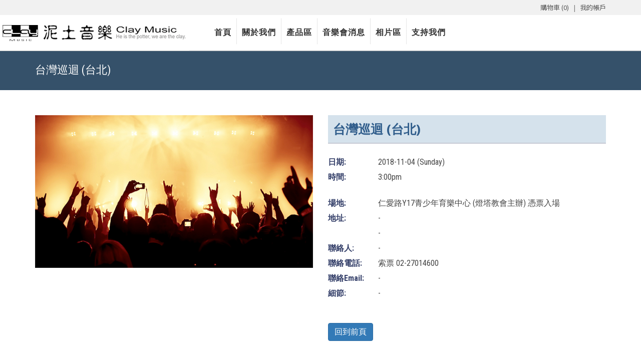

--- FILE ---
content_type: text/html; charset=UTF-8
request_url: https://www.claymusic.org/event/%E5%8F%B0%E7%81%A3%E5%B7%A1%E8%BF%B4-%E5%8F%B0%E5%8C%97-2
body_size: 9982
content:

<!DOCTYPE HTML>
<html lang="en">
<head>

  <meta name="google-site-verification" content="MrxQB5Kz533YtI72JcI0i9a9CiKIJ6eOSbFypXdlCgI" />
  <meta name="viewport" content="width=device-width, initial-scale=1, maximum-scale=1, user-scalable=no">
    
  <link href='https://fonts.googleapis.com/css?family=Roboto:400,700|Lato:400,700|Roboto+Condensed|Source+Sans+Pro:400,700|Orbitron:400,700' rel='stylesheet' type='text/css'>
  
  <meta name="DESCRIPTION" content="Clay Music - Chinese Christian Singer Amy Sand.  Music ministry and Testmony"> 
  <meta name="KEYWORDS" content="amy sand, amy, sand, clay music, clay, music, christian music, praise the lord, friend of clay music">
  <meta name="AUTHOR" content="Amy Sand">
  <meta name="COPYRIGHT" content="2004-2021 Clay Music, All Rights Reserved">
  <meta name="OWNER" CONTENT="amy@claymusic.org">
  <meta name="ROBOTS" CONTENT="index,follow">
  <meta name="REVISIT-AFTER" CONTENT="2 Days">
  <meta name="ROBOTS" CONTENT="ALL">
  <link rel="shortcut icon" type="image/jpg" href="/wp-content/uploads/2020/09/cmlogo.jpg"/>
  <meta name="google-site-verification" content="cF0YSIVCmR2hazKh4hPF0e3hXOT5KvI6zyWZtnoSm1o" />
  <meta name="google-site-verification" content="AF6ppBlEWYsadkWlbh3OTm3mIAVMLIAazI8S4BUE2hY" />
  
  <title>台灣巡迴 (台北) - Clay Music</title>
  
  <meta property="og:locale" content="en_US">
  <meta property="og:title" content="Clay Music - Chinese Christian Music Ministry">
  <meta property="og:description" content="Clay Music - Chinese Christian Singer Amy Sand.  Music ministry and Testmony">
  <meta property="og:url" content="https://www.claymusic.org">
  <meta property="og:image" content="https://www.claymusic.org/wp-content/uploads/2016/12/cmhome.jpg" />
  
  
  <meta name='robots' content='index, follow, max-image-preview:large, max-snippet:-1, max-video-preview:-1' />

	<!-- This site is optimized with the Yoast SEO plugin v26.7 - https://yoast.com/wordpress/plugins/seo/ -->
	<link rel="canonical" href="https://www.claymusic.org/event/台灣巡迴-台北-2" />
	<meta property="og:locale" content="en_US" />
	<meta property="og:type" content="article" />
	<meta property="og:title" content="台灣巡迴 (台北) - Clay Music" />
	<meta property="og:url" content="https://www.claymusic.org/event/台灣巡迴-台北-2" />
	<meta property="og:site_name" content="Clay Music" />
	<meta property="article:modified_time" content="2019-01-01T20:36:54+00:00" />
	<meta name="twitter:card" content="summary_large_image" />
	<script type="application/ld+json" class="yoast-schema-graph">{"@context":"https://schema.org","@graph":[{"@type":"WebPage","@id":"https://www.claymusic.org/event/%e5%8f%b0%e7%81%a3%e5%b7%a1%e8%bf%b4-%e5%8f%b0%e5%8c%97-2","url":"https://www.claymusic.org/event/%e5%8f%b0%e7%81%a3%e5%b7%a1%e8%bf%b4-%e5%8f%b0%e5%8c%97-2","name":"台灣巡迴 (台北) - Clay Music","isPartOf":{"@id":"https://www.claymusic.org/#website"},"datePublished":"2018-04-18T20:31:04+00:00","dateModified":"2019-01-01T20:36:54+00:00","breadcrumb":{"@id":"https://www.claymusic.org/event/%e5%8f%b0%e7%81%a3%e5%b7%a1%e8%bf%b4-%e5%8f%b0%e5%8c%97-2#breadcrumb"},"inLanguage":"en-US","potentialAction":[{"@type":"ReadAction","target":["https://www.claymusic.org/event/%e5%8f%b0%e7%81%a3%e5%b7%a1%e8%bf%b4-%e5%8f%b0%e5%8c%97-2"]}]},{"@type":"BreadcrumbList","@id":"https://www.claymusic.org/event/%e5%8f%b0%e7%81%a3%e5%b7%a1%e8%bf%b4-%e5%8f%b0%e5%8c%97-2#breadcrumb","itemListElement":[{"@type":"ListItem","position":1,"name":"Home","item":"https://www.claymusic.org/"},{"@type":"ListItem","position":2,"name":"Events","item":"https://www.claymusic.org/event"},{"@type":"ListItem","position":3,"name":"台灣巡迴 (台北)"}]},{"@type":"WebSite","@id":"https://www.claymusic.org/#website","url":"https://www.claymusic.org/","name":"Clay Music","description":"","potentialAction":[{"@type":"SearchAction","target":{"@type":"EntryPoint","urlTemplate":"https://www.claymusic.org/?s={search_term_string}"},"query-input":{"@type":"PropertyValueSpecification","valueRequired":true,"valueName":"search_term_string"}}],"inLanguage":"en-US"}]}</script>
	<!-- / Yoast SEO plugin. -->


<link rel='dns-prefetch' href='//www.claymusic.org' />
<link rel="alternate" title="oEmbed (JSON)" type="application/json+oembed" href="https://www.claymusic.org/wp-json/oembed/1.0/embed?url=https%3A%2F%2Fwww.claymusic.org%2Fevent%2F%25e5%258f%25b0%25e7%2581%25a3%25e5%25b7%25a1%25e8%25bf%25b4-%25e5%258f%25b0%25e5%258c%2597-2" />
<link rel="alternate" title="oEmbed (XML)" type="text/xml+oembed" href="https://www.claymusic.org/wp-json/oembed/1.0/embed?url=https%3A%2F%2Fwww.claymusic.org%2Fevent%2F%25e5%258f%25b0%25e7%2581%25a3%25e5%25b7%25a1%25e8%25bf%25b4-%25e5%258f%25b0%25e5%258c%2597-2&#038;format=xml" />
<style id='wp-img-auto-sizes-contain-inline-css' type='text/css'>
img:is([sizes=auto i],[sizes^="auto," i]){contain-intrinsic-size:3000px 1500px}
/*# sourceURL=wp-img-auto-sizes-contain-inline-css */
</style>
<style id='wp-emoji-styles-inline-css' type='text/css'>

	img.wp-smiley, img.emoji {
		display: inline !important;
		border: none !important;
		box-shadow: none !important;
		height: 1em !important;
		width: 1em !important;
		margin: 0 0.07em !important;
		vertical-align: -0.1em !important;
		background: none !important;
		padding: 0 !important;
	}
/*# sourceURL=wp-emoji-styles-inline-css */
</style>
<style id='wp-block-library-inline-css' type='text/css'>
:root{--wp-block-synced-color:#7a00df;--wp-block-synced-color--rgb:122,0,223;--wp-bound-block-color:var(--wp-block-synced-color);--wp-editor-canvas-background:#ddd;--wp-admin-theme-color:#007cba;--wp-admin-theme-color--rgb:0,124,186;--wp-admin-theme-color-darker-10:#006ba1;--wp-admin-theme-color-darker-10--rgb:0,107,160.5;--wp-admin-theme-color-darker-20:#005a87;--wp-admin-theme-color-darker-20--rgb:0,90,135;--wp-admin-border-width-focus:2px}@media (min-resolution:192dpi){:root{--wp-admin-border-width-focus:1.5px}}.wp-element-button{cursor:pointer}:root .has-very-light-gray-background-color{background-color:#eee}:root .has-very-dark-gray-background-color{background-color:#313131}:root .has-very-light-gray-color{color:#eee}:root .has-very-dark-gray-color{color:#313131}:root .has-vivid-green-cyan-to-vivid-cyan-blue-gradient-background{background:linear-gradient(135deg,#00d084,#0693e3)}:root .has-purple-crush-gradient-background{background:linear-gradient(135deg,#34e2e4,#4721fb 50%,#ab1dfe)}:root .has-hazy-dawn-gradient-background{background:linear-gradient(135deg,#faaca8,#dad0ec)}:root .has-subdued-olive-gradient-background{background:linear-gradient(135deg,#fafae1,#67a671)}:root .has-atomic-cream-gradient-background{background:linear-gradient(135deg,#fdd79a,#004a59)}:root .has-nightshade-gradient-background{background:linear-gradient(135deg,#330968,#31cdcf)}:root .has-midnight-gradient-background{background:linear-gradient(135deg,#020381,#2874fc)}:root{--wp--preset--font-size--normal:16px;--wp--preset--font-size--huge:42px}.has-regular-font-size{font-size:1em}.has-larger-font-size{font-size:2.625em}.has-normal-font-size{font-size:var(--wp--preset--font-size--normal)}.has-huge-font-size{font-size:var(--wp--preset--font-size--huge)}.has-text-align-center{text-align:center}.has-text-align-left{text-align:left}.has-text-align-right{text-align:right}.has-fit-text{white-space:nowrap!important}#end-resizable-editor-section{display:none}.aligncenter{clear:both}.items-justified-left{justify-content:flex-start}.items-justified-center{justify-content:center}.items-justified-right{justify-content:flex-end}.items-justified-space-between{justify-content:space-between}.screen-reader-text{border:0;clip-path:inset(50%);height:1px;margin:-1px;overflow:hidden;padding:0;position:absolute;width:1px;word-wrap:normal!important}.screen-reader-text:focus{background-color:#ddd;clip-path:none;color:#444;display:block;font-size:1em;height:auto;left:5px;line-height:normal;padding:15px 23px 14px;text-decoration:none;top:5px;width:auto;z-index:100000}html :where(.has-border-color){border-style:solid}html :where([style*=border-top-color]){border-top-style:solid}html :where([style*=border-right-color]){border-right-style:solid}html :where([style*=border-bottom-color]){border-bottom-style:solid}html :where([style*=border-left-color]){border-left-style:solid}html :where([style*=border-width]){border-style:solid}html :where([style*=border-top-width]){border-top-style:solid}html :where([style*=border-right-width]){border-right-style:solid}html :where([style*=border-bottom-width]){border-bottom-style:solid}html :where([style*=border-left-width]){border-left-style:solid}html :where(img[class*=wp-image-]){height:auto;max-width:100%}:where(figure){margin:0 0 1em}html :where(.is-position-sticky){--wp-admin--admin-bar--position-offset:var(--wp-admin--admin-bar--height,0px)}@media screen and (max-width:600px){html :where(.is-position-sticky){--wp-admin--admin-bar--position-offset:0px}}

/*# sourceURL=wp-block-library-inline-css */
</style><link rel='stylesheet' id='wc-blocks-style-css' href='https://www.claymusic.org/wp-content/plugins/woocommerce/assets/client/blocks/wc-blocks.css?ver=wc-10.4.3' type='text/css' media='all' />
<style id='global-styles-inline-css' type='text/css'>
:root{--wp--preset--aspect-ratio--square: 1;--wp--preset--aspect-ratio--4-3: 4/3;--wp--preset--aspect-ratio--3-4: 3/4;--wp--preset--aspect-ratio--3-2: 3/2;--wp--preset--aspect-ratio--2-3: 2/3;--wp--preset--aspect-ratio--16-9: 16/9;--wp--preset--aspect-ratio--9-16: 9/16;--wp--preset--color--black: #000000;--wp--preset--color--cyan-bluish-gray: #abb8c3;--wp--preset--color--white: #ffffff;--wp--preset--color--pale-pink: #f78da7;--wp--preset--color--vivid-red: #cf2e2e;--wp--preset--color--luminous-vivid-orange: #ff6900;--wp--preset--color--luminous-vivid-amber: #fcb900;--wp--preset--color--light-green-cyan: #7bdcb5;--wp--preset--color--vivid-green-cyan: #00d084;--wp--preset--color--pale-cyan-blue: #8ed1fc;--wp--preset--color--vivid-cyan-blue: #0693e3;--wp--preset--color--vivid-purple: #9b51e0;--wp--preset--gradient--vivid-cyan-blue-to-vivid-purple: linear-gradient(135deg,rgb(6,147,227) 0%,rgb(155,81,224) 100%);--wp--preset--gradient--light-green-cyan-to-vivid-green-cyan: linear-gradient(135deg,rgb(122,220,180) 0%,rgb(0,208,130) 100%);--wp--preset--gradient--luminous-vivid-amber-to-luminous-vivid-orange: linear-gradient(135deg,rgb(252,185,0) 0%,rgb(255,105,0) 100%);--wp--preset--gradient--luminous-vivid-orange-to-vivid-red: linear-gradient(135deg,rgb(255,105,0) 0%,rgb(207,46,46) 100%);--wp--preset--gradient--very-light-gray-to-cyan-bluish-gray: linear-gradient(135deg,rgb(238,238,238) 0%,rgb(169,184,195) 100%);--wp--preset--gradient--cool-to-warm-spectrum: linear-gradient(135deg,rgb(74,234,220) 0%,rgb(151,120,209) 20%,rgb(207,42,186) 40%,rgb(238,44,130) 60%,rgb(251,105,98) 80%,rgb(254,248,76) 100%);--wp--preset--gradient--blush-light-purple: linear-gradient(135deg,rgb(255,206,236) 0%,rgb(152,150,240) 100%);--wp--preset--gradient--blush-bordeaux: linear-gradient(135deg,rgb(254,205,165) 0%,rgb(254,45,45) 50%,rgb(107,0,62) 100%);--wp--preset--gradient--luminous-dusk: linear-gradient(135deg,rgb(255,203,112) 0%,rgb(199,81,192) 50%,rgb(65,88,208) 100%);--wp--preset--gradient--pale-ocean: linear-gradient(135deg,rgb(255,245,203) 0%,rgb(182,227,212) 50%,rgb(51,167,181) 100%);--wp--preset--gradient--electric-grass: linear-gradient(135deg,rgb(202,248,128) 0%,rgb(113,206,126) 100%);--wp--preset--gradient--midnight: linear-gradient(135deg,rgb(2,3,129) 0%,rgb(40,116,252) 100%);--wp--preset--font-size--small: 13px;--wp--preset--font-size--medium: 20px;--wp--preset--font-size--large: 36px;--wp--preset--font-size--x-large: 42px;--wp--preset--spacing--20: 0.44rem;--wp--preset--spacing--30: 0.67rem;--wp--preset--spacing--40: 1rem;--wp--preset--spacing--50: 1.5rem;--wp--preset--spacing--60: 2.25rem;--wp--preset--spacing--70: 3.38rem;--wp--preset--spacing--80: 5.06rem;--wp--preset--shadow--natural: 6px 6px 9px rgba(0, 0, 0, 0.2);--wp--preset--shadow--deep: 12px 12px 50px rgba(0, 0, 0, 0.4);--wp--preset--shadow--sharp: 6px 6px 0px rgba(0, 0, 0, 0.2);--wp--preset--shadow--outlined: 6px 6px 0px -3px rgb(255, 255, 255), 6px 6px rgb(0, 0, 0);--wp--preset--shadow--crisp: 6px 6px 0px rgb(0, 0, 0);}:where(.is-layout-flex){gap: 0.5em;}:where(.is-layout-grid){gap: 0.5em;}body .is-layout-flex{display: flex;}.is-layout-flex{flex-wrap: wrap;align-items: center;}.is-layout-flex > :is(*, div){margin: 0;}body .is-layout-grid{display: grid;}.is-layout-grid > :is(*, div){margin: 0;}:where(.wp-block-columns.is-layout-flex){gap: 2em;}:where(.wp-block-columns.is-layout-grid){gap: 2em;}:where(.wp-block-post-template.is-layout-flex){gap: 1.25em;}:where(.wp-block-post-template.is-layout-grid){gap: 1.25em;}.has-black-color{color: var(--wp--preset--color--black) !important;}.has-cyan-bluish-gray-color{color: var(--wp--preset--color--cyan-bluish-gray) !important;}.has-white-color{color: var(--wp--preset--color--white) !important;}.has-pale-pink-color{color: var(--wp--preset--color--pale-pink) !important;}.has-vivid-red-color{color: var(--wp--preset--color--vivid-red) !important;}.has-luminous-vivid-orange-color{color: var(--wp--preset--color--luminous-vivid-orange) !important;}.has-luminous-vivid-amber-color{color: var(--wp--preset--color--luminous-vivid-amber) !important;}.has-light-green-cyan-color{color: var(--wp--preset--color--light-green-cyan) !important;}.has-vivid-green-cyan-color{color: var(--wp--preset--color--vivid-green-cyan) !important;}.has-pale-cyan-blue-color{color: var(--wp--preset--color--pale-cyan-blue) !important;}.has-vivid-cyan-blue-color{color: var(--wp--preset--color--vivid-cyan-blue) !important;}.has-vivid-purple-color{color: var(--wp--preset--color--vivid-purple) !important;}.has-black-background-color{background-color: var(--wp--preset--color--black) !important;}.has-cyan-bluish-gray-background-color{background-color: var(--wp--preset--color--cyan-bluish-gray) !important;}.has-white-background-color{background-color: var(--wp--preset--color--white) !important;}.has-pale-pink-background-color{background-color: var(--wp--preset--color--pale-pink) !important;}.has-vivid-red-background-color{background-color: var(--wp--preset--color--vivid-red) !important;}.has-luminous-vivid-orange-background-color{background-color: var(--wp--preset--color--luminous-vivid-orange) !important;}.has-luminous-vivid-amber-background-color{background-color: var(--wp--preset--color--luminous-vivid-amber) !important;}.has-light-green-cyan-background-color{background-color: var(--wp--preset--color--light-green-cyan) !important;}.has-vivid-green-cyan-background-color{background-color: var(--wp--preset--color--vivid-green-cyan) !important;}.has-pale-cyan-blue-background-color{background-color: var(--wp--preset--color--pale-cyan-blue) !important;}.has-vivid-cyan-blue-background-color{background-color: var(--wp--preset--color--vivid-cyan-blue) !important;}.has-vivid-purple-background-color{background-color: var(--wp--preset--color--vivid-purple) !important;}.has-black-border-color{border-color: var(--wp--preset--color--black) !important;}.has-cyan-bluish-gray-border-color{border-color: var(--wp--preset--color--cyan-bluish-gray) !important;}.has-white-border-color{border-color: var(--wp--preset--color--white) !important;}.has-pale-pink-border-color{border-color: var(--wp--preset--color--pale-pink) !important;}.has-vivid-red-border-color{border-color: var(--wp--preset--color--vivid-red) !important;}.has-luminous-vivid-orange-border-color{border-color: var(--wp--preset--color--luminous-vivid-orange) !important;}.has-luminous-vivid-amber-border-color{border-color: var(--wp--preset--color--luminous-vivid-amber) !important;}.has-light-green-cyan-border-color{border-color: var(--wp--preset--color--light-green-cyan) !important;}.has-vivid-green-cyan-border-color{border-color: var(--wp--preset--color--vivid-green-cyan) !important;}.has-pale-cyan-blue-border-color{border-color: var(--wp--preset--color--pale-cyan-blue) !important;}.has-vivid-cyan-blue-border-color{border-color: var(--wp--preset--color--vivid-cyan-blue) !important;}.has-vivid-purple-border-color{border-color: var(--wp--preset--color--vivid-purple) !important;}.has-vivid-cyan-blue-to-vivid-purple-gradient-background{background: var(--wp--preset--gradient--vivid-cyan-blue-to-vivid-purple) !important;}.has-light-green-cyan-to-vivid-green-cyan-gradient-background{background: var(--wp--preset--gradient--light-green-cyan-to-vivid-green-cyan) !important;}.has-luminous-vivid-amber-to-luminous-vivid-orange-gradient-background{background: var(--wp--preset--gradient--luminous-vivid-amber-to-luminous-vivid-orange) !important;}.has-luminous-vivid-orange-to-vivid-red-gradient-background{background: var(--wp--preset--gradient--luminous-vivid-orange-to-vivid-red) !important;}.has-very-light-gray-to-cyan-bluish-gray-gradient-background{background: var(--wp--preset--gradient--very-light-gray-to-cyan-bluish-gray) !important;}.has-cool-to-warm-spectrum-gradient-background{background: var(--wp--preset--gradient--cool-to-warm-spectrum) !important;}.has-blush-light-purple-gradient-background{background: var(--wp--preset--gradient--blush-light-purple) !important;}.has-blush-bordeaux-gradient-background{background: var(--wp--preset--gradient--blush-bordeaux) !important;}.has-luminous-dusk-gradient-background{background: var(--wp--preset--gradient--luminous-dusk) !important;}.has-pale-ocean-gradient-background{background: var(--wp--preset--gradient--pale-ocean) !important;}.has-electric-grass-gradient-background{background: var(--wp--preset--gradient--electric-grass) !important;}.has-midnight-gradient-background{background: var(--wp--preset--gradient--midnight) !important;}.has-small-font-size{font-size: var(--wp--preset--font-size--small) !important;}.has-medium-font-size{font-size: var(--wp--preset--font-size--medium) !important;}.has-large-font-size{font-size: var(--wp--preset--font-size--large) !important;}.has-x-large-font-size{font-size: var(--wp--preset--font-size--x-large) !important;}
/*# sourceURL=global-styles-inline-css */
</style>

<style id='classic-theme-styles-inline-css' type='text/css'>
/*! This file is auto-generated */
.wp-block-button__link{color:#fff;background-color:#32373c;border-radius:9999px;box-shadow:none;text-decoration:none;padding:calc(.667em + 2px) calc(1.333em + 2px);font-size:1.125em}.wp-block-file__button{background:#32373c;color:#fff;text-decoration:none}
/*# sourceURL=/wp-includes/css/classic-themes.min.css */
</style>
<link rel='stylesheet' id='contact-form-7-css' href='https://www.claymusic.org/wp-content/plugins/contact-form-7/includes/css/styles.css?ver=6.1.4' type='text/css' media='all' />
<link rel='stylesheet' id='woocommerce-layout-css' href='https://www.claymusic.org/wp-content/plugins/woocommerce/assets/css/woocommerce-layout.css?ver=10.4.3' type='text/css' media='all' />
<link rel='stylesheet' id='woocommerce-smallscreen-css' href='https://www.claymusic.org/wp-content/plugins/woocommerce/assets/css/woocommerce-smallscreen.css?ver=10.4.3' type='text/css' media='only screen and (max-width: 768px)' />
<link rel='stylesheet' id='woocommerce-general-css' href='https://www.claymusic.org/wp-content/plugins/woocommerce/assets/css/woocommerce.css?ver=10.4.3' type='text/css' media='all' />
<style id='woocommerce-inline-inline-css' type='text/css'>
.woocommerce form .form-row .required { visibility: visible; }
/*# sourceURL=woocommerce-inline-inline-css */
</style>
<link rel='stylesheet' id='style-css-css' href='https://www.claymusic.org/wp-content/themes/bootstrapWP/style.css?ver=1.008' type='text/css' media='all' />
<link rel='stylesheet' id='bootstrap-css-css' href='https://www.claymusic.org/wp-content/themes/bootstrapWP/css/bootstrap.min.css?ver=6.9' type='text/css' media='all' />
<link rel='stylesheet' id='slippry-css-css' href='https://www.claymusic.org/wp-content/themes/bootstrapWP/css/slippry.css?ver=6.9' type='text/css' media='all' />
<link rel='stylesheet' id='menustyle-css-css' href='https://www.claymusic.org/wp-content/themes/bootstrapWP/css/menustyle.css?ver=1.00' type='text/css' media='all' />
<link rel='stylesheet' id='fontawesome-css-css' href='https://www.claymusic.org/wp-content/themes/bootstrapWP/css/font-awesome.min.css?ver=6.9' type='text/css' media='all' />
<link rel='stylesheet' id='magnificpopup-css-css' href='https://www.claymusic.org/wp-content/themes/bootstrapWP/css/magnific-popup.min.css?ver=6.9' type='text/css' media='all' />
<script type="text/javascript" src="https://www.claymusic.org/wp-includes/js/jquery/jquery.min.js?ver=3.7.1" id="jquery-core-js"></script>
<script type="text/javascript" src="https://www.claymusic.org/wp-includes/js/jquery/jquery-migrate.min.js?ver=3.4.1" id="jquery-migrate-js"></script>
<script type="text/javascript" src="https://www.claymusic.org/wp-content/plugins/woocommerce/assets/js/jquery-blockui/jquery.blockUI.min.js?ver=2.7.0-wc.10.4.3" id="wc-jquery-blockui-js" defer="defer" data-wp-strategy="defer"></script>
<script type="text/javascript" id="wc-add-to-cart-js-extra">
/* <![CDATA[ */
var wc_add_to_cart_params = {"ajax_url":"/wp-admin/admin-ajax.php","wc_ajax_url":"/?wc-ajax=%%endpoint%%","i18n_view_cart":"View cart","cart_url":"https://www.claymusic.org/cart","is_cart":"","cart_redirect_after_add":"yes"};
//# sourceURL=wc-add-to-cart-js-extra
/* ]]> */
</script>
<script type="text/javascript" src="https://www.claymusic.org/wp-content/plugins/woocommerce/assets/js/frontend/add-to-cart.min.js?ver=10.4.3" id="wc-add-to-cart-js" defer="defer" data-wp-strategy="defer"></script>
<script type="text/javascript" src="https://www.claymusic.org/wp-content/plugins/woocommerce/assets/js/js-cookie/js.cookie.min.js?ver=2.1.4-wc.10.4.3" id="wc-js-cookie-js" defer="defer" data-wp-strategy="defer"></script>
<script type="text/javascript" id="woocommerce-js-extra">
/* <![CDATA[ */
var woocommerce_params = {"ajax_url":"/wp-admin/admin-ajax.php","wc_ajax_url":"/?wc-ajax=%%endpoint%%","i18n_password_show":"Show password","i18n_password_hide":"Hide password"};
//# sourceURL=woocommerce-js-extra
/* ]]> */
</script>
<script type="text/javascript" src="https://www.claymusic.org/wp-content/plugins/woocommerce/assets/js/frontend/woocommerce.min.js?ver=10.4.3" id="woocommerce-js" defer="defer" data-wp-strategy="defer"></script>
<link rel="https://api.w.org/" href="https://www.claymusic.org/wp-json/" /><link rel="alternate" title="JSON" type="application/json" href="https://www.claymusic.org/wp-json/wp/v2/event/1716" /><link rel="EditURI" type="application/rsd+xml" title="RSD" href="https://www.claymusic.org/xmlrpc.php?rsd" />
<meta name="generator" content="WordPress 6.9" />
<meta name="generator" content="WooCommerce 10.4.3" />
<link rel='shortlink' href='https://www.claymusic.org/?p=1716' />
	<noscript><style>.woocommerce-product-gallery{ opacity: 1 !important; }</style></noscript>
	
</head>
<body>

<section id="fixedheader">


<section id="topbar">
    <div class="container">
        <div class="row">
            <div class="col-sm-12">
                <div class="topbartext pull-right">
                                        <!--&nbsp;&nbsp;|&nbsp;&nbsp;-->
                    <a href="/cart">購物車 (0)</a>
                    &nbsp;&nbsp;|&nbsp;&nbsp;
                    <a href="/my-account">我的帳戶</a>
                </div>
            </div>
        </div>
    </div>
</section>


<section id="topmenu">
    <div class="container-fluid">
        <div class="row">
            
                <img src="/wp-content/uploads/2015/07/home_logo.gif" align="left" style="margin-right:40px;">

                <div id="cssmenu" class="menu-top-main-menu-container"><ul id="menu-top-main-menu" class="menu"><li id="menu-item-10" class="menu-item menu-item-type-post_type menu-item-object-page menu-item-home menu-item-10"><a href="https://www.claymusic.org/">首頁</a></li>
<li id="menu-item-21" class="menu-item menu-item-type-custom menu-item-object-custom menu-item-has-children menu-item-21"><a href="#">關於我們</a>
<ul class="sub-menu">
	<li id="menu-item-27" class="menu-item menu-item-type-post_type menu-item-object-page menu-item-27"><a href="https://www.claymusic.org/aboutclaymusic">關於泥土音樂</a></li>
	<li id="menu-item-32" class="menu-item menu-item-type-post_type menu-item-object-page menu-item-32"><a href="https://www.claymusic.org/copyright">泥土音樂版權說明</a></li>
	<li id="menu-item-36" class="menu-item menu-item-type-post_type menu-item-object-page menu-item-36"><a href="https://www.claymusic.org/ourteammembers">我們的團隊</a></li>
	<li id="menu-item-28" class="menu-item menu-item-type-post_type menu-item-object-page menu-item-28"><a href="https://www.claymusic.org/contactus">聯絡我們</a></li>
	<li id="menu-item-22" class="menu-item menu-item-type-post_type menu-item-object-page menu-item-22"><a href="https://www.claymusic.org/supportus">支持我們</a></li>
	<li id="menu-item-1767" class="menu-item menu-item-type-post_type menu-item-object-page menu-item-privacy-policy menu-item-1767"><a rel="privacy-policy" href="https://www.claymusic.org/privacy">隱私政策</a></li>
</ul>
</li>
<li id="menu-item-103" class="menu-item menu-item-type-post_type menu-item-object-page menu-item-103"><a href="https://www.claymusic.org/ourproducts">產品區</a></li>
<li id="menu-item-162" class="menu-item menu-item-type-custom menu-item-object-custom menu-item-has-children menu-item-162"><a href="#">音樂會消息</a>
<ul class="sub-menu">
	<li id="menu-item-49" class="menu-item menu-item-type-post_type menu-item-object-page menu-item-49"><a href="https://www.claymusic.org/concerts">近期行程</a></li>
	<li id="menu-item-56" class="menu-item menu-item-type-post_type menu-item-object-page menu-item-56"><a href="https://www.claymusic.org/concertyear">全年音樂會</a></li>
</ul>
</li>
<li id="menu-item-196" class="menu-item menu-item-type-post_type menu-item-object-page menu-item-196"><a href="https://www.claymusic.org/photos">相片區</a></li>
<li id="menu-item-14" class="menu-item menu-item-type-post_type menu-item-object-page menu-item-14"><a href="https://www.claymusic.org/supportus">支持我們</a></li>
</ul></div>       
        </div>
    </div>
</section>


</section>

<div class='container-fluid' id='pagetitleblock'><div class='container'><div class='row'><div class='col-md-12'>台灣巡迴 (台北)</div></div></div></div>
<!-- #Content -->
<div id="Content">
	<div class="content_wrapper clearfix">


		<!-- .sections_group -->
		<div class="sections_group">
			
<style>
#fieldname {
	width: 100px;
	float: left;
	color: #343F69;
	font-weight: bold;
	font-size: 12pt;
	line-height: 30px;
}
#fielddata {
	color: #444;
	font-size: 12pt;
	line-height: 30px;
}
#eventname {
	font-size: 30px;
    font-family: 'Open Sans', 'Lucida Sans Unicode', 'Lucida Grande', sans-serif;
    color: #315E8C;
    font-weight: bold;
    background-color: #D5E2EC;
    padding: 10px;
    border-bottom: 2px solid #C6C9D4;
}
	
@media screen and (min-width: 768px) {

	#eventname {
		font-size: 25px;
	}

}
	
@media screen and (max-width: 767px) {

	#eventname {
		font-size: 20px;
	}

}

</style>

				<div class="container">
					<div class="row">
						<div class="col-sm-6">
							<img src="/wp-content/uploads/2015/07/concert.jpg" class="img-responsive"><br>
						</div>
						<div class="col-sm-6">

								<div id="eventname">台灣巡迴 (台北)</div><br>
								<div id="fieldname">日期:</div><div id="fielddata">
								2018-11-04 (Sunday)								</div>
								<div id="fieldname">時間:</div><div id="fielddata">
								3:00pm								</div>
								<div><br></div>
								<div id="fieldname">場地:</div><div id="fielddata">仁愛路Y17青少年育樂中心 (燈塔教會主辦) 憑票入場</div>
								<div id="fieldname">地址:</div><div id="fielddata">-</div>
								<div id="fieldname">&nbsp;</div><div id="fielddata">
									- 								</div>
								<div id="fieldname">聯絡人:</div><div id="fielddata">-</div>
								<div id="fieldname">聯絡電話:</div><div id="fielddata">索票 02-27014600</div>
								<div id="fieldname">聯絡Email:</div><div id="fielddata">-</div>
								<div id="fieldname">細節:</div><div id="fielddata">-</div>
								
								<br><br>
								<div><input class="btn btn-primary" type="button" value=" 回到前頁 " onclick="window.location=''">
								</div>

						</div>
					</div>
				</div>

		</div>
			
	</div>
</div>

<br><br>

<section id="footer">
  
<!-- --------------------------------------------------------------------
    Widget Row
------------------------------------------------------------------------- -->
<section id="footerwidgets" class="rowpadding">
    <div class="container">
        <div class="row">
            
            <div class="col-sm-3">
            <div><h2 class="widgettitle">我們的網頁</h2>
<div class="textwidget"><a href="/supportus">支持我們</a><br>
<a href="/shop">產品區</a><br>
<a href="/concerts">音樂會消息</a><br>
<a href="/photos">泥土相簿</a><br>
<a href="/media">影視區</a><br>
<a href="/privacy">隱私政策</a><br></div></div>            </div>
            <div class="col-sm-3">
                        </div>
            <div class="col-sm-3">
            <div><h2 class="widgettitle">與我們聯絡</h2>
<div class="textwidget"><p>Clay Music<br />
P. O. Box 5451<br />
Diamond Bar, CA 91765-7451<br />
U.S.A.</p>
<p>電話/傳真: 909.861.7906<br />
電郵: <a href="mailto:amy@claymusic.org">amy@claymusic.org</a></p>
</div></div>            </div>
            <div class="col-sm-3">
            <div><h2 class="widgettitle">與我們連接</h2>
<div class="textwidget"><a target="_blank" href="https://www.facebook.com/ClayMusicM/?fref=ts"><i class="footersocial fa fa-facebook fa-2x"></i></a>
<a target="_blank" href="https://twitter.com/amysandusa"><i class="footersocial fa fa-twitter fa-2x"></i></a>
<a href="mailto:amy@claymusic.org"><i class="footersocial fa fa-envelope fa-2x"></i></a></div></div><div>			<div class="textwidget"><p>&nbsp;</p>
</div>
		</div><div><div class="textwidget custom-html-widget"><script type="text/javascript" src="https://seal.geotrust.com/getgeotrustsslseal?host_name=www.claymusic.org&amp;size=S&amp;lang=en"></script></div></div>            </div>
            
        </div><!-- .row -->
    </div><!-- .container -->
</section><!-- #albums -->

<!-- --------------------------------------------------------------------
    Copyright Row
------------------------------------------------------------------------- -->
<section id="footercopyright">
    <div class="container">
        <div class="row" style="padding-left: 10px;">
            <img src="/wp-content/uploads/2018/10/amex-e1540493887375.png" alt="American Express" title="American Express">
            <img src="/wp-content/uploads/2018/10/visa-e1540493961391.png" alt="Visa" title="Visa">
            <img src="/wp-content/uploads/2018/10/mastercard-e1540493943421.png" alt="Master Card" title="Master Card">
            <img src="/wp-content/uploads/2018/10/paypal-e1540494278820.png" alt="PayPal" title="PayPal">
            <div class="footercopyrightmsg">
              &copy; 2004-2026 Clay Music, All Rights Reserved
            </div>
        </div>
    </div>
</section>


</section>

<script type="speculationrules">
{"prefetch":[{"source":"document","where":{"and":[{"href_matches":"/*"},{"not":{"href_matches":["/wp-*.php","/wp-admin/*","/wp-content/uploads/*","/wp-content/*","/wp-content/plugins/*","/wp-content/themes/bootstrapWP/*","/*\\?(.+)"]}},{"not":{"selector_matches":"a[rel~=\"nofollow\"]"}},{"not":{"selector_matches":".no-prefetch, .no-prefetch a"}}]},"eagerness":"conservative"}]}
</script>
<script type="text/javascript" src="https://www.claymusic.org/wp-includes/js/dist/hooks.min.js?ver=dd5603f07f9220ed27f1" id="wp-hooks-js"></script>
<script type="text/javascript" src="https://www.claymusic.org/wp-includes/js/dist/i18n.min.js?ver=c26c3dc7bed366793375" id="wp-i18n-js"></script>
<script type="text/javascript" id="wp-i18n-js-after">
/* <![CDATA[ */
wp.i18n.setLocaleData( { 'text direction\u0004ltr': [ 'ltr' ] } );
//# sourceURL=wp-i18n-js-after
/* ]]> */
</script>
<script type="text/javascript" src="https://www.claymusic.org/wp-content/plugins/contact-form-7/includes/swv/js/index.js?ver=6.1.4" id="swv-js"></script>
<script type="text/javascript" id="contact-form-7-js-before">
/* <![CDATA[ */
var wpcf7 = {
    "api": {
        "root": "https:\/\/www.claymusic.org\/wp-json\/",
        "namespace": "contact-form-7\/v1"
    },
    "cached": 1
};
//# sourceURL=contact-form-7-js-before
/* ]]> */
</script>
<script type="text/javascript" src="https://www.claymusic.org/wp-content/plugins/contact-form-7/includes/js/index.js?ver=6.1.4" id="contact-form-7-js"></script>
<script type="text/javascript" src="https://www.claymusic.org/wp-content/themes/bootstrapWP/js/bootstrap.min.js?ver=3.3.5" id="bootstrap-js-js"></script>
<script type="text/javascript" src="https://www.claymusic.org/wp-content/themes/bootstrapWP/js/custom.js?ver=1.0.1" id="custom-js-js"></script>
<script type="text/javascript" src="https://www.claymusic.org/wp-content/themes/bootstrapWP/js/slippry.min.js?ver=1.0.0" id="slippry-js-js"></script>
<script type="text/javascript" src="https://www.claymusic.org/wp-content/themes/bootstrapWP/js/menustyle.js?ver=1.0.0" id="menustyle-js-js"></script>
<script type="text/javascript" src="https://www.claymusic.org/wp-content/themes/bootstrapWP/js/jquery.magnific-popup.min.js?ver=1.1.0" id="magnificpopup-js-js"></script>
<script type="text/javascript" src="https://www.claymusic.org/wp-content/plugins/woocommerce/assets/js/sourcebuster/sourcebuster.min.js?ver=10.4.3" id="sourcebuster-js-js"></script>
<script type="text/javascript" id="wc-order-attribution-js-extra">
/* <![CDATA[ */
var wc_order_attribution = {"params":{"lifetime":1.0e-5,"session":30,"base64":false,"ajaxurl":"https://www.claymusic.org/wp-admin/admin-ajax.php","prefix":"wc_order_attribution_","allowTracking":true},"fields":{"source_type":"current.typ","referrer":"current_add.rf","utm_campaign":"current.cmp","utm_source":"current.src","utm_medium":"current.mdm","utm_content":"current.cnt","utm_id":"current.id","utm_term":"current.trm","utm_source_platform":"current.plt","utm_creative_format":"current.fmt","utm_marketing_tactic":"current.tct","session_entry":"current_add.ep","session_start_time":"current_add.fd","session_pages":"session.pgs","session_count":"udata.vst","user_agent":"udata.uag"}};
//# sourceURL=wc-order-attribution-js-extra
/* ]]> */
</script>
<script type="text/javascript" src="https://www.claymusic.org/wp-content/plugins/woocommerce/assets/js/frontend/order-attribution.min.js?ver=10.4.3" id="wc-order-attribution-js"></script>
<script id="wp-emoji-settings" type="application/json">
{"baseUrl":"https://s.w.org/images/core/emoji/17.0.2/72x72/","ext":".png","svgUrl":"https://s.w.org/images/core/emoji/17.0.2/svg/","svgExt":".svg","source":{"concatemoji":"https://www.claymusic.org/wp-includes/js/wp-emoji-release.min.js?ver=6.9"}}
</script>
<script type="module">
/* <![CDATA[ */
/*! This file is auto-generated */
const a=JSON.parse(document.getElementById("wp-emoji-settings").textContent),o=(window._wpemojiSettings=a,"wpEmojiSettingsSupports"),s=["flag","emoji"];function i(e){try{var t={supportTests:e,timestamp:(new Date).valueOf()};sessionStorage.setItem(o,JSON.stringify(t))}catch(e){}}function c(e,t,n){e.clearRect(0,0,e.canvas.width,e.canvas.height),e.fillText(t,0,0);t=new Uint32Array(e.getImageData(0,0,e.canvas.width,e.canvas.height).data);e.clearRect(0,0,e.canvas.width,e.canvas.height),e.fillText(n,0,0);const a=new Uint32Array(e.getImageData(0,0,e.canvas.width,e.canvas.height).data);return t.every((e,t)=>e===a[t])}function p(e,t){e.clearRect(0,0,e.canvas.width,e.canvas.height),e.fillText(t,0,0);var n=e.getImageData(16,16,1,1);for(let e=0;e<n.data.length;e++)if(0!==n.data[e])return!1;return!0}function u(e,t,n,a){switch(t){case"flag":return n(e,"\ud83c\udff3\ufe0f\u200d\u26a7\ufe0f","\ud83c\udff3\ufe0f\u200b\u26a7\ufe0f")?!1:!n(e,"\ud83c\udde8\ud83c\uddf6","\ud83c\udde8\u200b\ud83c\uddf6")&&!n(e,"\ud83c\udff4\udb40\udc67\udb40\udc62\udb40\udc65\udb40\udc6e\udb40\udc67\udb40\udc7f","\ud83c\udff4\u200b\udb40\udc67\u200b\udb40\udc62\u200b\udb40\udc65\u200b\udb40\udc6e\u200b\udb40\udc67\u200b\udb40\udc7f");case"emoji":return!a(e,"\ud83e\u1fac8")}return!1}function f(e,t,n,a){let r;const o=(r="undefined"!=typeof WorkerGlobalScope&&self instanceof WorkerGlobalScope?new OffscreenCanvas(300,150):document.createElement("canvas")).getContext("2d",{willReadFrequently:!0}),s=(o.textBaseline="top",o.font="600 32px Arial",{});return e.forEach(e=>{s[e]=t(o,e,n,a)}),s}function r(e){var t=document.createElement("script");t.src=e,t.defer=!0,document.head.appendChild(t)}a.supports={everything:!0,everythingExceptFlag:!0},new Promise(t=>{let n=function(){try{var e=JSON.parse(sessionStorage.getItem(o));if("object"==typeof e&&"number"==typeof e.timestamp&&(new Date).valueOf()<e.timestamp+604800&&"object"==typeof e.supportTests)return e.supportTests}catch(e){}return null}();if(!n){if("undefined"!=typeof Worker&&"undefined"!=typeof OffscreenCanvas&&"undefined"!=typeof URL&&URL.createObjectURL&&"undefined"!=typeof Blob)try{var e="postMessage("+f.toString()+"("+[JSON.stringify(s),u.toString(),c.toString(),p.toString()].join(",")+"));",a=new Blob([e],{type:"text/javascript"});const r=new Worker(URL.createObjectURL(a),{name:"wpTestEmojiSupports"});return void(r.onmessage=e=>{i(n=e.data),r.terminate(),t(n)})}catch(e){}i(n=f(s,u,c,p))}t(n)}).then(e=>{for(const n in e)a.supports[n]=e[n],a.supports.everything=a.supports.everything&&a.supports[n],"flag"!==n&&(a.supports.everythingExceptFlag=a.supports.everythingExceptFlag&&a.supports[n]);var t;a.supports.everythingExceptFlag=a.supports.everythingExceptFlag&&!a.supports.flag,a.supports.everything||((t=a.source||{}).concatemoji?r(t.concatemoji):t.wpemoji&&t.twemoji&&(r(t.twemoji),r(t.wpemoji)))});
//# sourceURL=https://www.claymusic.org/wp-includes/js/wp-emoji-loader.min.js
/* ]]> */
</script>


<!-- CJT Global Block (150) - Mac Styling - Global - START -->
<script>

if (navigator.appVersion.indexOf("Mac")!=-1) {
    
jQuery("section#footerwidgets h2").css({"font-family":"Noto Sans TC, verdana", "font-weight":"normal"});
jQuery("section#footerwidgets div").css({"font-family":"Noto Sans TC, verdana", "font-weight":"normal"});
jQuery("section#footerwidgets div.textwidget a").css({"font-family":"Noto Sans TC, verdana", "font-weight":"normal"});
jQuery("#topbar .topbartext, #topbar .topbartext a, #topbar .topbartext a:active, #topbar .topbartext a:visited").css({"font-family":"Noto Sans TC, verdana", "font-weight":"normal"});
    
}

</script>
<!-- CJT Global Block (150) - Mac Styling - Global - END -->


</body>
</html>
<!--
Performance optimized by W3 Total Cache. Learn more: https://www.boldgrid.com/w3-total-cache/?utm_source=w3tc&utm_medium=footer_comment&utm_campaign=free_plugin

Page Caching using Disk: Enhanced 
Database Caching 93/107 queries in 0.016 seconds using Disk

Served from: claymusic.org @ 2026-01-18 11:18:34 by W3 Total Cache
-->